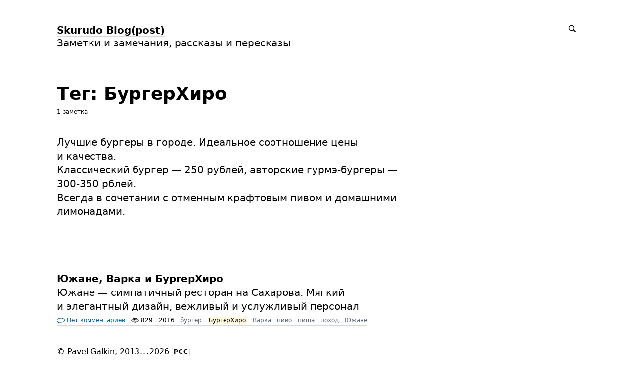

--- FILE ---
content_type: text/html; charset=UTF-8
request_url: https://www.skurudo.ru/tags/burgerheroes/
body_size: 5928
content:
<!DOCTYPE html>
<html lang="ru">

<head>


<meta http-equiv="Content-Type" content="text/html; charset=utf-8" />

<title>Skurudo Blog(post): 1 заметка с тегом БургерХиро</title>

<base href="https://www.skurudo.ru/" />

<link rel="shortcut icon" type="" href="https://www.skurudo.ru/pictures/userpic/userpic@2x.jpg?1691593083" />

<link rel="apple-touch-icon" href="https://www.skurudo.ru/pictures/userpic/userpic-square@2x.jpg?1691593082">

<link rel="stylesheet" type="text/css" href="https://www.skurudo.ru/system/themes/plain/styles/main.css?1682586420" />

<link rel="alternate" type="application/rss+xml" title="Skurudo Blog(post): БургерХиро" href="https://www.skurudo.ru/tags/burgerheroes/rss/" />
<link rel="alternate" type="application/json" title="Skurudo Blog(post): БургерХиро" href="https://www.skurudo.ru/tags/burgerheroes/json/" />
<link rel="alternate" type="application/rss+xml" title="Skurudo Blog(post)" href="https://www.skurudo.ru/rss/" />
<link rel="alternate" type="application/json" title="Skurudo Blog(post)" href="https://www.skurudo.ru/json/" />

<link rel="index" id="link-index" href="https://www.skurudo.ru/" />

<link rel="canonical" href="https://www.skurudo.ru/tags/burgerheroes/">


<meta name="description" content="Лучшие бургеры в городе. Идеальное соотношение цены и качества" />
<meta name="og:description" content="Лучшие бургеры в городе. Идеальное соотношение цены и качества" />

<meta name="viewport" content="width=device-width, initial-scale=1">

<meta property="og:type" content="website" />
<meta property="og:title" content="Skurudo Blog(post): 1 заметка с тегом БургерХиро" />
<meta property="og:url" content="https://www.skurudo.ru/tags/burgerheroes/" />

<meta property="og:image" content="https://www.skurudo.ru/pictures/userpic/userpic-large@2x.jpg?1691593082" />

<meta name="twitter:card" content="summary" />


<script type="text/javascript">
document.e2 = document.e2 || {}
document.e2.serverTime = 1768762683 
document.e2.cookiePrefix = '__'
</script>
<script type="text/javascript" src="https://www.skurudo.ru/system/library/jquery/jquery.js?1608827340"></script>
<script type="text/javascript" src="https://www.skurudo.ru/system/theme/js/main.js?1682586180"></script>


</head>

<body
      class="e2-responds-to-dark-mode"
  >


<a id="e2-check-password-action" href="https://www.skurudo.ru/@ajax/check-password/"></a>
  
<div
  class="
    e2-login-sheet
    e2-hideable      "
  id="e2-login-sheet"
  >

<div class="e2-login-window" id="e2-login-window">
  <div class="e2-login-window-col">
    <form
      action="https://www.skurudo.ru/@actions/sign-in/"
      method="post"
      class="form-login e2-enterable"
      id="form-login"
    >

      <input type="text" name="login" value="Pavel Galkin" style="display: none" />

              <!-- <h1>Ваш пароль</h1> -->
        <h2>Ваш пароль</h2>
            
      <div class="e2-login-window-input-wrapper">
        <span class="e2-login-window-icon"><svg xmlns="http://www.w3.org/2000/svg" viewBox="0 0 16 16"><path fill-rule="evenodd" stroke="none" clip-rule="evenodd" d="M11 6h-1V4a4 4 0 00-8 0v2H1C0 6 0 7 0 7v7.999C0 15.998 1 16 1 16h10s1 0 1-1V7s0-1-1-1zM8 6H4V4a2 2 0 014 0v2z"/></svg></span>
        <input type="password" name="password" id="e2-password" class="text big input-disableable e2-login-window-input e2-login-window-password" autofocus="autofocus"/>
      </div>
        
      <label><a href="https://www.skurudo.ru/settings/password-reset/">Я забыл</a></label>

      &nbsp;&nbsp;&nbsp;

      <label class="e2-switch"><input type="checkbox"
        class="checkbox input-disableable"
        name="is_public_pc"
        id="is_public_pc"
              /><i></i> Чужой компьютер</label>

      <div class="e2-login-window-button">
        <button type="submit" id="login-button" class="e2-button e2-submit-button input-disableable">
          Войти        </button>
        &nbsp;&nbsp;&nbsp;
        <span class="e2-svgi e2-login-window-password-checking" style="display: none"><svg xmlns="http://www.w3.org/2000/svg" viewBox="0 0 100 100"><circle r="39" cx="50" cy="50" transform="rotate(-90 50 50)" stroke-width="6" fill="none" stroke-dasharray="245" stroke-dashoffset="61"><animateTransform attributeName="transform" type="rotate" from="0 50 50" to="360 50 50" dur="1333ms" begin="indefinite" repeatCount="1"/></circle></svg></span><span id="password-correct" class="e2-svgi" style="display: none"><svg xmlns="http://www.w3.org/2000/svg" viewBox="0 0 16 16"><path stroke="none" d="M1 9.034l4.517 5.547L15 2.42V.92L5.526 13.157 1 7.646z"/></svg></span>
      </div>
    </form>
  </div>
</div>

</div>


<div class="common">



<div class="flag">
  
  <div class="header-content">

    <div class="header-description">

      <div class="title">

        <div class="title-inner">

          <div class="logo-marginal">
            <div
  class="
    e2-user-picture-container
          "
  >
  <div class="e2-user-picture-inner">
    <a href="https://www.skurudo.ru/" class="nu e2-user-picture-container-link">
        <img
          src="https://www.skurudo.ru/pictures/userpic/userpic@2x.jpg?1691593083"
          class="e2-user-picture-image"
          alt=""
        />
        <div class="e2-user-picture-placeholder">
          <svg xmlns="http://www.w3.org/2000/svg" viewBox="0 0 40 40"><circle fill="none" cx="20" cy="20" r="19.5"/><path stroke="none" d="M33.009 33.775l-.66-.327c-1.905-.544-3.805-1.104-5.715-1.627-2.121-.58-2.958-1.511-2.557-3.646.349-1.86 1.183-3.627 1.766-5.447.403-1.259 1.265-2.668.989-3.778-.398-1.603-.046-3.015.045-4.518.123-2.023-.255-3.987-2.162-5.055C23.196 8.529 21.61 7.984 20 8c-1.61-.016-3.196.528-4.714 1.378-1.907 1.068-2.285 3.032-2.162 5.055.091 1.503.443 2.914.045 4.518-.276 1.11.586 2.519.989 3.778.583 1.82 1.417 3.586 1.766 5.447.401 2.134-.436 3.066-2.557 3.646-1.911.522-3.811 1.083-5.715 1.627l-.66.327-.295 1.254C9.24 37.341 13.461 40 20 40s10.76-2.659 13.304-4.971l-.295-1.254z"/></svg>
        </div>
      </a>      </div>
</div>
          </div>

          <div class="logo">
            <div
  class="
    e2-user-picture-container
          "
  >
  <div class="e2-user-picture-inner">
    <a href="https://www.skurudo.ru/" class="nu e2-user-picture-container-link">
        <img
          src="https://www.skurudo.ru/pictures/userpic/userpic@2x.jpg?1691593083"
          class="e2-user-picture-image"
          alt=""
        />
        <div class="e2-user-picture-placeholder">
          <svg xmlns="http://www.w3.org/2000/svg" viewBox="0 0 40 40"><circle fill="none" cx="20" cy="20" r="19.5"/><path stroke="none" d="M33.009 33.775l-.66-.327c-1.905-.544-3.805-1.104-5.715-1.627-2.121-.58-2.958-1.511-2.557-3.646.349-1.86 1.183-3.627 1.766-5.447.403-1.259 1.265-2.668.989-3.778-.398-1.603-.046-3.015.045-4.518.123-2.023-.255-3.987-2.162-5.055C23.196 8.529 21.61 7.984 20 8c-1.61-.016-3.196.528-4.714 1.378-1.907 1.068-2.285 3.032-2.162 5.055.091 1.503.443 2.914.045 4.518-.276 1.11.586 2.519.989 3.778.583 1.82 1.417 3.586 1.766 5.447.401 2.134-.436 3.066-2.557 3.646-1.911.522-3.811 1.083-5.715 1.627l-.66.327-.295 1.254C9.24 37.341 13.461 40 20 40s10.76-2.659 13.304-4.971l-.295-1.254z"/></svg>
        </div>
      </a>      </div>
</div>
          </div>

          <h1>
            <a href="https://www.skurudo.ru/"><span id="e2-blog-title">Skurudo Blog(post)</span></a>          </h1>

        </div>

        <div id="e2-blog-description"><p>Заметки и замечания, рассказы и пересказы</p>
</div>

      </div>

    </div>

    <div class="spotlight">
      
      <span class="admin-links-floating">
              </span>

              
<form
  class="e2-search-box-nano e2-enterable"
  action="https://www.skurudo.ru/@actions/search/"
  method="post"
    accept-charset="utf-8"
>
  <label>
    <input class="js-search-query" type="search" inputmode="search" name="query" id="query" value="" placeholder="Поиск" required="required" />
    <span class="e2-search-icon">
      <span class="e2-search-icon-usual"><span class="e2-svgi"><svg width="16" height="16" fill="none" xmlns="http://www.w3.org/2000/svg"><path d="M15.213 13.799l-4.005-4.005A5.72 5.72 0 0012.249 6.5a5.75 5.75 0 10-11.5 0 5.75 5.75 0 005.75 5.75 5.72 5.72 0 003.294-1.041l4.005 4.005 1.415-1.415zM2.25 6.501a4.251 4.251 0 118.502 0 4.251 4.251 0 01-8.502 0z" stroke="none"/></svg></span></span>
      <span class="e2-search-icon-blank-window"><span class="e2-svgi"><svg width="16" height="16" fill="none" xmlns="http://www.w3.org/2000/svg"><path d="M6.006 1.83a5.175 5.175 0 102.964 9.413l3.604 3.605 1.274-1.274-3.605-3.604c.589-.84.937-1.862.937-2.965H9.51v.006A3.5 3.5 0 116.006 3.51V1.83z" stroke="none"/><path d="M5.494 6.474l4.17-4.189H7.982v-1.5h4.232v4.25H10.72v-1.69l-4.17 4.19-1.056-1.06z" stroke="none"/></svg></span></span>
    </span>
  </label>
</form>

          </div>

  </div>

  
  </div>



<div class="content">

  
  <div class="e2-heading">

    <span class="admin-links admin-links-floating admin-links-sticky">

                  
      
      
      
    </span>

                        <h2>Тег: БургерХиро</h2>

    
        
      
      <!-- <div class="e2-note-meta">
      1 заметка: <a href="">*с первой</a> · <a href="">с последней</a>
      </div> -->

      
      <div class="e2-heading-meta">
        1 заметка      </div>

      
            <div class="e2-heading-description e2-text">
        <p>Лучшие бургеры в городе. Идеальное соотношение цены и качества.<br />
Классический бургер — 250 рублей, авторские гурмэ-бургеры — 300-350 рблей.<br />
Всегда в сочетании с отменным крафтовым пивом и домашними лимонадами.</p>
      </div>
      
    
  </div>





<div class="e2-note-snippet">





 
<a href="https://skurudo.ru/all/yuzhane-varka-i-burgerhiro/" class="nu">
 

<div class="e2-note-thumbs">
<div class="e2-note-thumb"><img src="https://skurudo.ru/pictures/thumbs/yuzhane.thumb@2x.jpg" width="85" height="60" class="" alt="" /></div><div class="e2-note-thumb"><img src="https://skurudo.ru/pictures/thumbs/varka.thumb@2x.jpg" width="74" height="60" class="" alt="" /></div><div class="e2-note-thumb"><img src="https://skurudo.ru/pictures/thumbs/burgerheroes.thumb@2x.jpg" width="90" height="59" class="" alt="" /></div></div>

 
</a>
 


<div>




<h1>
<a href="https://skurudo.ru/all/yuzhane-varka-i-burgerhiro/">Южане, Варка и БургерХиро</a> 
</h1>

</div>



<div class="e2-note-snippet-text">
<p>Южане — симпатичный ресторан на Сахарова. Мягкий и элегантный дизайн, вежливый и услужливый персонал</p>
</div>




<div class="e2-band e2-band-meta-size e2-note-meta">
<div class="e2-band-scrollable js-band-scrollable">
  <div class="js-band-scrollable-inner">
  <nav>

        <div class="band-item">
            <a class="band-item-inner" href="https://skurudo.ru/all/yuzhane-varka-i-burgerhiro/#comments"><span class="e2-svgi"><svg xmlns="http://www.w3.org/2000/svg" width="16" height="16"><style type="text/css"></style><g stroke="none"><path d="M8 4.5C3.7 4.5 1 5.9 1 8s2.7 3.5 7 3.5 7-1.4 7-3.5-2.7-3.5-7-3.5z" fill="none"/><path d="M8 3.5C3.1 3.5 0 5.2 0 8c0 1.5.9 2.7 2.5 3.5V15l3.4-2.6c.7.1 1.4.1 2.1.1 4.9 0 8-1.7 8-4.5s-3.1-4.5-8-4.5zm0 8c-4.3 0-7-1.4-7-3.5s2.7-3.5 7-3.5 7 1.4 7 3.5-2.7 3.5-7 3.5z"/></g></svg></span> Нет комментариев</a>
          </div>

        
    
        <div class="band-item">
      <div class="band-item-inner">
        <span><span class="e2-svgi"><svg xmlns="http://www.w3.org/2000/svg" viewBox="0 0 16 16"><path d="M8 12.5C3 12.5.3 8.4.2 8.3L0 8l.1-.3C.2 7.6 2.5 3.5 8 3.5s7.8 4.1 7.8 4.3l.2.3-.2.2c-.1.2-2.8 4.2-7.8 4.2zM1.2 8c.7.8 3.1 3.5 6.8 3.5 3.8 0 6.1-2.7 6.8-3.5-.6-.9-2.6-3.5-6.8-3.5-4.2 0-6.2 2.6-6.8 3.5z" stroke="none"/><path d="M8 10.5c-1.9 0-3.5-1.6-3.5-3.5S6.1 3.5 8 3.5s3.5 1.6 3.5 3.5-1.6 3.5-3.5 3.5zm0-6C6.6 4.5 5.5 5.6 5.5 7S6.6 9.5 8 9.5s2.5-1.1 2.5-2.5S9.4 4.5 8 4.5z" stroke="none"/><circle cx="6.7" cy="6.5" r="1.5"/></svg></span> 829</span>
      </div>
    </div>
    
        <div class="band-item">
      <div class="band-item-inner">
        <span title="1 августа 2016, 23:59, GMT+03:00">2016</span>
      </div>
    </div>
    
            
<div class="band-item"><a href="https://www.skurudo.ru/tags/burger/" class="e2-tag band-item-inner">бургер</a></div><div class="band-item"><span class="band-item-inner"><mark><span class="e2-tag">БургерХиро</span></mark></span></div><div class="band-item"><a href="https://www.skurudo.ru/tags/varka/" class="e2-tag band-item-inner">Варка</a></div><div class="band-item"><a href="https://www.skurudo.ru/tags/beer/" class="e2-tag band-item-inner">пиво</a></div><div class="band-item"><a href="https://www.skurudo.ru/tags/food/" class="e2-tag band-item-inner">пища</a></div><div class="band-item"><a href="https://www.skurudo.ru/tags/wandering/" class="e2-tag band-item-inner">поход</a></div><div class="band-item"><a href="https://www.skurudo.ru/tags/yuzhane/" class="e2-tag band-item-inner">Южане</a></div>
  </nav>
  </div>
</div>
</div>


</div>







        





  

</div>




<div class="footer">
© <span id="e2-blog-author">Pavel Galkin</span>, 2013<span style="margin-left: .07em; letter-spacing: .07em">...</span>2026
<a class="e2-rss-button" href="https://www.skurudo.ru/rss/">РСС</a>
<br /><a href="https://old.skurudo.ru">Старые записи</a>, 2006&mdash;2013
<br /><br />

<div class="engine">
<span title="E2 (релиз 11.2, v4116)">Движок — <a href="https://blogengine.ru/" class="nu"><u>Эгея</u> <span class="e2-svgi"><svg xmlns="http://www.w3.org/2000/svg" viewBox="0 0 32 32"><path fill-rule="evenodd" clip-rule="evenodd" d="M30.674 23.666c-3.088 5.904-12.169 10.445-20.277 7.313-1.482-.573-3.709-.478-5.3-1.794-1.616-1.336-1.724-3.301-2.422-4.409-3.758-5.963-2.902-13.47.025-18.003C6.547.816 15.82-.531 23.298 3.826c7.477 4.357 10.48 13.904 7.376 19.84zM22.666 4.741C16.286.647 6.68 2.3 3.711 7.833c-2.7 5.032-.013 13.225 7.464 17.583 7.479 4.356 15.47 3.562 18.5-2.447 2.897-5.746-.051-13.763-7.009-18.228zm-2.695 11.171c-.731-.468-.918-1.25.138-1.65.765-.291 4.051-1.271 5.974-1.851.427-.128 1.101-.133 1.587.256 1.61 1.283 2.196 5.594.737 7.865-.337.524-1.116.518-1.651.136-2.113-1.505-6.099-4.315-6.785-4.756zm-1.754-4.197c.019-.904.143-5.073.178-5.586.044-.656.562-.851 1.283-.881 2.078-.087 5.48 2.535 6.146 4.546.284.859-.21 1.358-.808 1.562a271.793 271.793 0 01-5.349 1.716c-.814.251-1.472-.208-1.45-1.357zm-9.284 6.666c1.742-.755 6.02-2.299 6.67-2.555.486-.192 1.044.31 1.034.924-.017.958-.244 5.146-.334 7.134-.039.864-.543 1.153-1.459 1.071-2.591-.233-5.901-2.468-6.539-4.902-.234-.896.179-1.477.628-1.672zm8.055-6.536c-.021.846-.787.842-1.427.34-.605-.475-4.481-3.609-6.367-5.093-.504-.395-.508-1.114-.139-1.533 1.308-1.485 5.064-2.103 7.116-1.224.658.281.951.753.945 1.264-.017 1.603-.1 5.174-.128 6.246zm-2.223 2.897c-.824.319-6.743 2.44-7.326 2.614-.8.236-1.26.015-1.663-.404-1.576-1.64-1.669-7.936.767-9.131.523-.257 1.045-.173 1.326.027.281.2 6.277 4.754 7.188 5.506.404.334.396 1.122-.292 1.388zm4.39 2.137c.508.394 4.744 3.436 6.789 5.03.636.496.846 1.222.561 1.872-1.06 2.422-5.861 3.161-7.895 2.271-.846-.371-.923-.87-.908-1.812.031-2.188.16-5.93.146-6.589-.023-1.116.673-1.263 1.307-.772z" stroke="none"/></svg></span></a></span></div>

<a class="e2-visual-login nu" id="e2-visual-login" href="https://www.skurudo.ru/sign-in/"><span class="e2-admin-link e2-svgi"><svg xmlns="http://www.w3.org/2000/svg" viewBox="0 0 16 16"><path fill-rule="evenodd" stroke="none" clip-rule="evenodd" d="M11 6h-1V4a4 4 0 00-8 0v2H1C0 6 0 7 0 7v7.999C0 15.998 1 16 1 16h10s1 0 1-1V7s0-1-1-1zM8 6H4V4a2 2 0 014 0v2z"/></svg></span></a>

</div>

<!-- Yandex.Metrika counter --> <script type="text/javascript"> (function (d, w, c) { (w[c] = w[c] || []).push(function() { try { w.yaCounter17404018 = new Ya.Metrika({ id:17404018,
clickmap:true, trackLinks:true, accurateTrackBounce:true, webvisor:true }); } catch(e) { } }); var n = d.getElementsByTagName("script")[0], s = d.createElement("script"), f = function () { n.parentNode.insertBefore(s, n); }; s.type = "text/javascript"; s.async = true; s.src = "https://mc.yandex.ru/metrika/watch.js"; if (w.opera == "[object Opera]") { d.addEventListener("DOMContentLoaded", f, false); } else { f(); } })(document, window, "yandex_metrika_callbacks"); </script> <noscript><div><img src="https://mc.yandex.ru/watch/17404018" style="position:absolute; left:-9999px;" alt="" /></div></noscript> <!-- /Yandex.Metrika counter -->
<script>
  (function(i,s,o,g,r,a,m){i['GoogleAnalyticsObject']=r;i[r]=i[r]||function(){
  (i[r].q=i[r].q||[]).push(arguments)},i[r].l=1*new Date();a=s.createElement(o),
  m=s.getElementsByTagName(o)[0];a.async=1;a.src=g;m.parentNode.insertBefore(a,m)
  })(window,document,'script','https://www.google-analytics.com/analytics.js','ga');

  ga('create', 'UA-61941586-2', 'auto');
  ga('send', 'pageview');

</script>


</div>

<div class="e2-nice-error e2-nice-error_hidden" role="alert">
  <div class="e2-nice-error-inner"></div>
</div>


</body>




</html>

<!-- Эгея (релиз 11.2, v4116) -->
